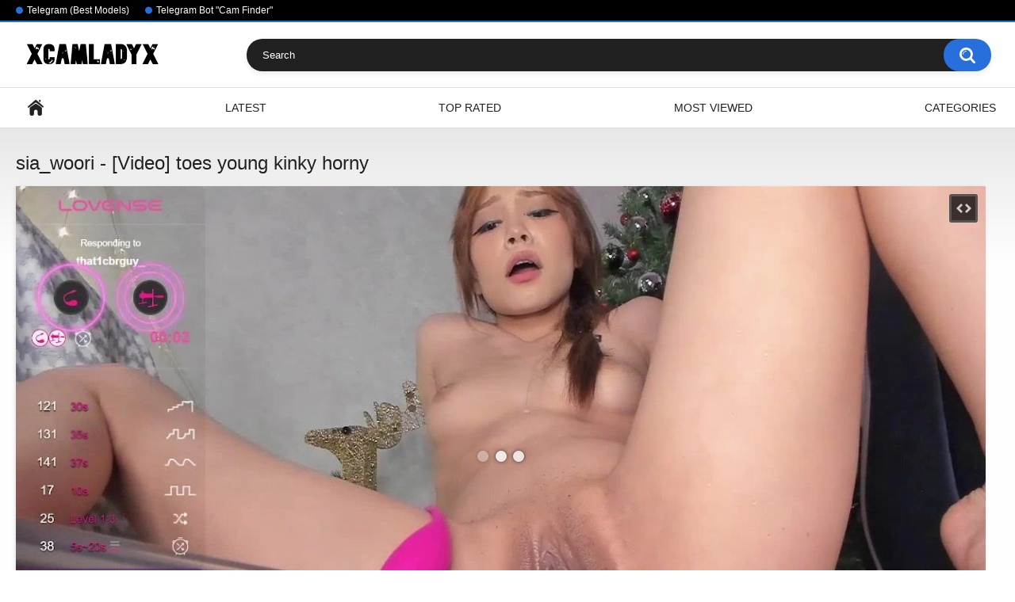

--- FILE ---
content_type: text/html; charset=utf-8
request_url: https://xcamladyx.com/videos/195883/sia-woori-video-toes-young-kinky-horny/
body_size: 6720
content:
<!DOCTYPE html>
<html lang="en">
<head>
	<title>Sia_woori - [Video] toes young kinky horny</title>
	<meta http-equiv="Content-Type" content="text/html; charset=utf-8"/>
	<meta name="description" content="First time bondage shy cam show big pussy dildo fucking ass slut bush / Performer Chat Name is sia_woori"/>
	<meta name="keywords" content="Orgasm Video, sia_woori"/>
	<meta name="viewport" content="width=device-width, initial-scale=1"/>

	<link rel="icon" href="https://xcamladyx.com/favicon.ico" type="image/x-icon"/>
	<link rel="shortcut icon" href="https://xcamladyx.com/favicon.ico" type="image/x-icon"/>

			<link href="https://xcamladyx.com/static/styles/all-responsive-white.css?v=8.3" rel="stylesheet" type="text/css"/>
		<link href="https://xcamladyx.com/static/styles/jquery.fancybox-white.css?v=8.3" rel="stylesheet" type="text/css"/>
	
	<script type="ad9905a4d496afa58489ed9d-text/javascript">
		var pageContext = {
									videoId: '195883',						loginUrl: 'https://xcamladyx.com/login-required/',
			animation: '200'
		};
	</script>

				<link href="https://xcamladyx.com/videos/195883/sia-woori-video-toes-young-kinky-horny/" rel="canonical"/>
		<meta property="og:url" content="https://xcamladyx.com/videos/195883/sia-woori-video-toes-young-kinky-horny/"/>
	
			<meta property="og:title" content="Sia_woori - [Video] toes young kinky horny"/>
				<meta property="og:image" content="https://xcamladyx.com/contents/videos_screenshots/195000/195883/preview.mp4.jpg"/>
				<meta property="og:description" content="First time bondage shy cam show big pussy dildo fucking ass slut bush / Performer Chat Name is sia_woori"/>
				<meta property="og:type" content="video:other"/>
		<meta property="video:release_date" content="2023-12-22T05:37:13Z"/>
		<meta property="video:duration" content="500"/>
					<meta property="video:tag" content="Orgasm Video"/>
							<meta property="video:tag" content="sia_woori"/>
				</head>
<body>

<div class="top-links">
	<div class="center-hold">
					<div class="network">
				<strong></strong>
				<ul>
																		<li><a href="https://t.me/camgirlclub">Telegram (Best Models)</a></li>
													<li><a href="https://t.me/CamLinksFinder_Bot">Telegram Bot &#34;Cam Finder&#34;</a></li>
															</ul>
			</div>
					</div>
</div>
<div class="container">
	<div class="header">
		<div class="header-inner">
			<div class="logo">
				<a href="https://xcamladyx.com/"><img src="https://xcamladyx.com/contents/other/theme/logo.png" alt="xCamLadyx"/></a>
			</div>
			<div class="search">
				<form id="search_form" action="https://xcamladyx.com/search/" method="get" data-url="https://xcamladyx.com/search/%QUERY%/">
					<span class="search-button">Search</span>
					<div class="search-text"><input type="text" name="q" placeholder="Search" value=""/></div>
				</form>
			</div>
		</div>
	</div>
	<nav>
		<div class="navigation">
			<button class="button">
				<span class="icon">
					<span class="ico-bar"></span>
					<span class="ico-bar"></span>
					<span class="ico-bar"></span>
				</span>
			</button>
						<ul class="primary">
				<li >
					<a href="https://xcamladyx.com/" id="item1">Home</a>
				</li>
				<li >
					<a href="https://xcamladyx.com/latest-updates/" id="item2">Latest</a>
				</li>
				<li >
					<a href="https://xcamladyx.com/top-rated/" id="item3">Top Rated</a>
				</li>
				<li >
					<a href="https://xcamladyx.com/most-popular/" id="item4">Most Viewed</a>
				</li>
													<li >
						<a href="https://xcamladyx.com/categories/" id="item6">Categories</a>
					</li>
																															</ul>
			<ul class="secondary">
							</ul>
		</div>
	</nav>
<div class="content">
		
<div class="headline">
	<h1>sia_woori - [Video] toes young kinky horny</h1>
</div>
<div class="block-video">

	<div class="video-holder">
		<div class="player">
			<div class="player-holder">
															<div class="player-wrap" style="width: 100%; height: 0; padding-bottom: 56.25%">
							<div id="kt_player"></div>
						</div>
						<script type="ad9905a4d496afa58489ed9d-text/javascript" src="https://xcamladyx.com/player/kt_player.js?v=5.4.0"></script>
						<script type="ad9905a4d496afa58489ed9d-text/javascript">
							/* <![CDATA[ */
															function getEmbed(width, height) {
									if (width && height) {
										return '<iframe width="' + width + '" height="' + height + '" src="https://xcamladyx.com/embed/195883" frameborder="0" allowfullscreen></iframe>';
									}
									return '<iframe width="1280" height="720" src="https://xcamladyx.com/embed/195883" frameborder="0" allowfullscreen></iframe>';
								}
							
							var flashvars = {
																	video_id: '195883', 																	video_categories: 'Orgasm Video', 																	video_tags: 'sia_woori', 																	license_code: '$566510018690157', 																	event_reporting: 'https://xcamladyx.com/player/stats.php?embed=0&device_type=1', 																	rnd: '1769406634', 																	video_url: 'function/0/https://xcamladyx.com/get_file/3/8f0d21946fdb38b63f805bd633986f80420c76f82b/195000/195883/195883.mp4/', 																	video_url_hd: '1', 																	postfix: '.mp4', 																	preview_url: 'https://xcamladyx.com/contents/videos_screenshots/195000/195883/preview.mp4.jpg', 																	skin: 'youtube.css', 																	logo_text: '1win promocode &#34;CamBonus&#34;', 																	logo_position: '3,3', 																	logo_anchor: 'topleft', 																	logo_hide: 'true', 																	logo_url: 'https://1wrjmw.com/casino/list/4?p=ft9q', 																	popunder_url: 'https://adultforumredirect.com/adultforum.html', 																	popunder_duration: '300', 																	hide_controlbar: '1', 																	hide_style: 'fade', 																	mlogo: '→ Find more videos of this model on Telegram FindBot', 																	mlogo_link: 'https://t.me/CamLinksFinder_Bot', 																	preload: 'metadata', 																	volume: '1', 																	loop: 'true', 																	player_width: '882', 																	player_height: '496.125', 																	embed: '1'															};
														kt_player('kt_player', 'https://xcamladyx.com/player/kt_player.swf?v=5.4.0', '100%', '100%', flashvars);
							/* ]]> */
						</script>
												</div>
		</div>
					
				<div class="video-info">
			<div class="info-holder">
				<div class="info-buttons">
					<div class="rating-container">
													<a href="#like" class="rate-like" title="I like this video" data-video-id="195883" data-vote="5">I like this video</a>
							<a href="#dislike" class="rate-dislike" title="I don't like this video" data-video-id="195883" data-vote="0">I don't like this video</a>
												<div class="rating">
														
														
							<span class="voters" data-success="Thank you!" data-error="IP already voted">0% (0 votes)</span>
							<span class="scale-holder positive"><span class="scale" style="width:0%;" data-rating="0.0000" data-votes="1"></span></span>
						</div>
					</div>
										<div class="tabs-menu">
						<ul>
							<li><a href="#tab_video_info" class="toggle-button">Video Details</a></li>
															<li><a href="#tab_report_rrror" class="toggle-button">Report Video</a></li>
																						<li><a href="#tab_screenshots" class="toggle-button">Screenshots</a></li>
														<li><a href="#tab_share" class="toggle-button">Share</a></li>
							<li><a href="#tab_comments" class="toggle-button">Comments (0)</a></li>
						</ul>
					</div>
				</div>
				<div id="tab_video_info" class="tab-content">
					<div class="block-details">
												<div class="info">
							<div class="item">
								<span>Duration: <em>8:20</em></span>
								<span>Views: <em>670</em></span>
								<span>Submitted: <em>2 years ago</em></span>
															</div>
															<div class="item">
									Description:
									<em>first time bondage shy cam show big pussy dildo fucking ass slut bush / Performer Chat Name is sia_woori</em>
								</div>
																													<div class="item">
									Categories:
																			<a href="https://xcamladyx.com/categories/orgasm-video/">Orgasm Video</a>
																	</div>
																						<div class="item">
									Tags:
																			<a href="https://xcamladyx.com/tags/sia-woori/">sia_woori</a>
																	</div>
																																		</div>
					</div>
				</div>
									<div id="tab_report_rrror" class="tab-content hidden">
						<div class="block-flagging">
							<form method="post">
								<div class="generic-error hidden"></div>
								<div class="success hidden">Thank you! We appreciate your help.</div>
								<div class="block-radios">
									<div class="button-group">
										<label class="field-label">Report this video as</label>
																					<div class="row">
												<input type="radio" id="flag_inappropriate_video" name="flag_id" value="flag_inappropriate_video" class="radio" >
												<label for="flag_inappropriate_video">Inappropriate</label>
											</div>
																					<div class="row">
												<input type="radio" id="flag_error_video" name="flag_id" value="flag_error_video" class="radio" >
												<label for="flag_error_video">Error (no video, no sound)</label>
											</div>
																					<div class="row">
												<input type="radio" id="flag_copyrighted_video" name="flag_id" value="flag_copyrighted_video" class="radio" >
												<label for="flag_copyrighted_video">Copyrighted material</label>
											</div>
																					<div class="row">
												<input type="radio" id="flag_other_video" name="flag_id" value="flag_other_video" class="radio" checked>
												<label for="flag_other_video">Other</label>
											</div>
																				<input type="hidden" name="action" value="flag"/>
										<input type="hidden" name="video_id" value="195883">
										<input type="submit" class="submit" value="Send">
									</div>
								</div>
								<div class="block-textarea">
									<label for="flag_message" class="field-label">Reason (optional)</label>
									<textarea id="flag_message" name="flag_message" rows="3" class="textarea" placeholder=""></textarea>
								</div>
							</form>
						</div>
					</div>
													<div id="tab_screenshots" class="tab-content hidden">
						<div class="block-screenshots">
																								<a href="https://xcamladyx.com/get_file/0/a461c4550af5eff2b234ab5a0e5b6674322074fe4f/195000/195883/screenshots/1.jpg/" class="item" rel="screenshots" data-fancybox-type="image">
										<img class="thumb lazy-load" src="[data-uri]" data-original="https://xcamladyx.com/contents/videos_screenshots/195000/195883/320x180/1.jpg" width="320" height="180" alt="sia_woori - [Video] toes young kinky horny">
									</a>
																																<a href="https://xcamladyx.com/get_file/0/ae125a5ec369d4ec4a9b85eac764682014e11b2f1c/195000/195883/screenshots/2.jpg/" class="item" rel="screenshots" data-fancybox-type="image">
										<img class="thumb lazy-load" src="[data-uri]" data-original="https://xcamladyx.com/contents/videos_screenshots/195000/195883/320x180/2.jpg" width="320" height="180" alt="sia_woori - [Video] toes young kinky horny">
									</a>
																																<a href="https://xcamladyx.com/get_file/0/a8592ed1eba9b052a7fb91516cf6913b4b84ce8228/195000/195883/screenshots/3.jpg/" class="item" rel="screenshots" data-fancybox-type="image">
										<img class="thumb lazy-load" src="[data-uri]" data-original="https://xcamladyx.com/contents/videos_screenshots/195000/195883/320x180/3.jpg" width="320" height="180" alt="sia_woori - [Video] toes young kinky horny">
									</a>
																																<a href="https://xcamladyx.com/get_file/0/6405d9e1ba0dd1bd8c037160fd97310200f0f27e2c/195000/195883/screenshots/4.jpg/" class="item" rel="screenshots" data-fancybox-type="image">
										<img class="thumb lazy-load" src="[data-uri]" data-original="https://xcamladyx.com/contents/videos_screenshots/195000/195883/320x180/4.jpg" width="320" height="180" alt="sia_woori - [Video] toes young kinky horny">
									</a>
																																<a href="https://xcamladyx.com/get_file/0/f0ecf2b9d87ab19eb49d98ffc0eac73330f1e610fe/195000/195883/screenshots/5.jpg/" class="item" rel="screenshots" data-fancybox-type="image">
										<img class="thumb lazy-load" src="[data-uri]" data-original="https://xcamladyx.com/contents/videos_screenshots/195000/195883/320x180/5.jpg" width="320" height="180" alt="sia_woori - [Video] toes young kinky horny">
									</a>
																					</div>
					</div>
								<div id="tab_share" class="tab-content hidden">
					<div class="block-share">
						<form>
							<div class="row">
								<label for="share_link" class="field-label">Link to this video</label>
								<input type="text" id="share_link" class="textfield middle" value="https://xcamladyx.com/videos/195883/sia-woori-video-toes-young-kinky-horny/" readonly>
							</div>
							<div class="row">
								<label for="share_bb_code" class="field-label">BB code</label>
								<input type="text" id="share_bb_code" class="textfield" value="[url=https://xcamladyx.com/videos/195883/sia-woori-video-toes-young-kinky-horny/]sia_woori - [Video] toes young kinky horny[/url]" readonly>
							</div>
															<div class="row">
									<label for="share_embed_code" class="field-label">Embed code</label>
									<input type="text" id="share_embed_code" class="textfield embed-code" value="" readonly>
								</div>
																	<div class="row">
										<label class="field-label">Embed size</label>
										<div class="block-size">
																						<a class="embed-button" href="#embed_400x225" data-embed-size="400x225">400x225</a>
																						<a class="embed-button" href="#embed_480x270" data-embed-size="480x270">480x270</a>
																						<a class="embed-button" href="#embed_640x360" data-embed-size="640x360">640x360</a>
																						<a class="embed-button" href="#embed_960x540" data-embed-size="960x540">960x540</a>
											<a class="embed-button embed-button-custom" href="#embed_custom" data-embed-size="1280x720">Custom: <span class="embed-code-custom-width-label">1280</span>x<span class="embed-code-custom-height-label">720</span></a>
											<div class="custom-size">
												<label for="share_embed_code_width" class="field-label">Embed size</label>
												<input type="text" id="share_embed_code_width" value="1280" class="textfield embed-code-custom-width">
												<label for="share_embed_code_height">x</label>
												<input type="text" id="share_embed_code_height" value="720" class="textfield embed-code-custom-height">
											</div>
										</div>
									</div>
																					</form>
					</div>
				</div>
				<div id="tab_comments" class="tab-content hidden">
						
<div class="block-comments" data-block-id="video_comments_video_comments">
	<form method="post">
									<a href="#add_comment" class="toggle-button">Add comment</a>
							<label class="field-label">Comments</label>
		<span class="hint">
																				Be the first one to comment!
					</span>

					<div class="success hidden">
				Thank you! Your comment has been submitted for review.
			</div>
			<div class="block-new-comment">
				<div class="generic-error hidden"></div>
				<div>
											<div class="row">
							<label for="comment_username" class="field-label">Your name</label>
							<input type="text" id="comment_username" name="anonymous_username" maxlength="30" class="textfield" placeholder="optional, please enter name to make your comment personalized"/>
						</div>
										<div class="row">
						<label for="comment_message" class="field-label required">Comment</label>
													<div class="smileys-support">
								<div class="smileys-bar">
	<img data-src="https://xcamladyx.com/static/images/emoticons/smile.png" alt=":)"/>
	<img data-src="https://xcamladyx.com/static/images/emoticons/cool.png" alt="8-)"/>
	<img data-src="https://xcamladyx.com/static/images/emoticons/cwy.png" alt=";("/>
	<img data-src="https://xcamladyx.com/static/images/emoticons/grin.png" alt=":D"/>
	<img data-src="https://xcamladyx.com/static/images/emoticons/sad.png" alt=":("/>
	<img data-src="https://xcamladyx.com/static/images/emoticons/shocked.png" alt=":O"/>
	<img data-src="https://xcamladyx.com/static/images/emoticons/tongue.png" alt=":P"/>
	<img data-src="https://xcamladyx.com/static/images/emoticons/wink.png" alt=";)"/>
	<img data-src="https://xcamladyx.com/static/images/emoticons/heart.png" alt=":heart:"/>
	<img data-src="https://xcamladyx.com/static/images/emoticons/ermm.png" alt=":ermm:"/>
	<img data-src="https://xcamladyx.com/static/images/emoticons/angel.png" alt=":angel:"/>
	<img data-src="https://xcamladyx.com/static/images/emoticons/angry.png" alt=":angry:"/>
	<img data-src="https://xcamladyx.com/static/images/emoticons/alien.png" alt=":alien:"/>
	<img data-src="https://xcamladyx.com/static/images/emoticons/blink.png" alt=":blink:"/>
	<img data-src="https://xcamladyx.com/static/images/emoticons/blush.png" alt=":blush:"/>
	<img data-src="https://xcamladyx.com/static/images/emoticons/cheerful.png" alt=":cheerful:"/>
	<img data-src="https://xcamladyx.com/static/images/emoticons/devil.png" alt=":devil:"/>
	<img data-src="https://xcamladyx.com/static/images/emoticons/dizzy.png" alt=":dizzy:"/>
	<img data-src="https://xcamladyx.com/static/images/emoticons/getlost.png" alt=":getlost:"/>
	<img data-src="https://xcamladyx.com/static/images/emoticons/happy.png" alt=":happy:"/>
	<img data-src="https://xcamladyx.com/static/images/emoticons/kissing.png" alt=":kissing:"/>
	<img data-src="https://xcamladyx.com/static/images/emoticons/ninja.png" alt=":ninja:"/>
	<img data-src="https://xcamladyx.com/static/images/emoticons/pinch.png" alt=":pinch:"/>
	<img data-src="https://xcamladyx.com/static/images/emoticons/pouty.png" alt=":pouty:"/>
	<img data-src="https://xcamladyx.com/static/images/emoticons/sick.png" alt=":sick:"/>
	<img data-src="https://xcamladyx.com/static/images/emoticons/sideways.png" alt=":sideways:"/>
	<img data-src="https://xcamladyx.com/static/images/emoticons/silly.png" alt=":silly:"/>
	<img data-src="https://xcamladyx.com/static/images/emoticons/sleeping.png" alt=":sleeping:"/>
	<img data-src="https://xcamladyx.com/static/images/emoticons/unsure.png" alt=":unsure:"/>
	<img data-src="https://xcamladyx.com/static/images/emoticons/w00t.png" alt=":woot:"/>
	<img data-src="https://xcamladyx.com/static/images/emoticons/wassat.png" alt=":wassat:"/>
</div>								<textarea class="textarea" id="comment_message" name="comment" rows="3" placeholder=""></textarea>
								<div class="field-error down"></div>
							</div>
											</div>
					<div class="bottom">
													<label>Please confirm that you are a Human by entering security code from the image below.</label>
							<div class="captcha-control">
																	<div class="image">
										<img data-src="https://xcamladyx.com/captcha/comments/?rand=1769406634" alt="Captcha image"/>
										<label for="comment_code" class="field-label required">Security code</label>
										<input type="text" id="comment_code" class="textfield" name="code" autocomplete="off">
										<div class="field-error up"></div>
									</div>
																<input type="hidden" name="action" value="add_comment"/>
								<input type="hidden" name="video_id" value="195883">
								<input type="submit" class="submit" value="Send">
							</div>
											</div>
				</div>
			</div>
			</form>

	<div class="list-comments hidden">
	<div id="video_comments_video_comments">
		<div class="margin-fix" id="video_comments_video_comments_items">
					</div>

								</div>
</div></div>


				</div>
			</div>
		</div>
	</div>
</div>
	<div class="related-videos" id="list_videos_related_videos">
	<ul class="list-sort" id="list_videos_related_videos_filter_list">
					<li><span>Related Videos</span></li>
		
		
			</ul>
		
<div class="box">
	<div class="list-videos">
		<div class="margin-fix" id="list_videos_related_videos_items">
															<div class="item  ">
						<a href="https://xcamladyx.com/videos/196011/cute-beauty-video-piercing-curvy-boobs-homemade/" title="cute_beauty - [Video] piercing curvy boobs homemade" >
							<div class="img">
																	<img class="thumb lazy-load" src="[data-uri]" data-original="https://xcamladyx.com/contents/videos_screenshots/196000/196011/320x180/1.jpg" data-webp="https://xcamladyx.com/contents/videos_screenshots/196000/196011/336x189/1.jpg" alt="cute_beauty - [Video] piercing curvy boobs homemade"    width="320" height="180"/>
																																																	<span class="is-hd">HD</span>							</div>
							<strong class="title">
																	cute_beauty - [Video] piercing curvy boobs homemade
															</strong>
							<div class="wrap">
								<div class="duration">8:20</div>

																								<div class="rating positive">
									0%
								</div>
							</div>
							<div class="wrap">
																								<div class="added"><em>2 years ago</em></div>
								<div class="views">256</div>
							</div>
						</a>
											</div>
									<div class="item  ">
						<a href="https://xcamladyx.com/videos/175600/lunaups-video-slave-erotic-anal-play-strip/" title="lunaups - [Video] slave erotic anal play strip" >
							<div class="img">
																	<img class="thumb lazy-load" src="[data-uri]" data-original="https://xcamladyx.com/contents/videos_screenshots/175000/175600/320x180/1.jpg" data-webp="https://xcamladyx.com/contents/videos_screenshots/175000/175600/336x189/1.jpg" alt="lunaups - [Video] slave erotic anal play strip"    width="320" height="180"/>
																																																	<span class="is-hd">HD</span>							</div>
							<strong class="title">
																	lunaups - [Video] slave erotic anal play strip
															</strong>
							<div class="wrap">
								<div class="duration">8:20</div>

																								<div class="rating positive">
									0%
								</div>
							</div>
							<div class="wrap">
																								<div class="added"><em>2 years ago</em></div>
								<div class="views">293</div>
							</div>
						</a>
											</div>
									<div class="item  ">
						<a href="https://xcamladyx.com/videos/206386/loonyko-new-chaturbate-amateur-sex-video-lesbian-sexy-solo/" title="loonyko - [New Chaturbate] amateur sex video lesbian sexy solo" >
							<div class="img">
																	<img class="thumb lazy-load" src="[data-uri]" data-original="https://xcamladyx.com/contents/videos_screenshots/206000/206386/320x180/1.jpg" data-webp="https://xcamladyx.com/contents/videos_screenshots/206000/206386/336x189/1.jpg" alt="loonyko - [New Chaturbate] amateur sex video lesbian sexy solo"    width="320" height="180"/>
																																																	<span class="is-hd">HD</span>							</div>
							<strong class="title">
																	loonyko - [New Chaturbate] amateur sex video lesbian sexy solo
															</strong>
							<div class="wrap">
								<div class="duration">13:20</div>

																								<div class="rating positive">
									0%
								</div>
							</div>
							<div class="wrap">
																								<div class="added"><em>1 year ago</em></div>
								<div class="views">316</div>
							</div>
						</a>
											</div>
									<div class="item  ">
						<a href="https://xcamladyx.com/videos/161112/lilyplayful4u-video-lovense-girlnextdoor-strapon-toes/" title="lilyplayful4u - [Video] lovense girlnextdoor strapon toes" >
							<div class="img">
																	<img class="thumb lazy-load" src="[data-uri]" data-original="https://xcamladyx.com/contents/videos_screenshots/161000/161112/320x180/1.jpg" data-webp="https://xcamladyx.com/contents/videos_screenshots/161000/161112/336x189/1.jpg" alt="lilyplayful4u - [Video] lovense girlnextdoor strapon toes"    width="320" height="180"/>
																																																	<span class="is-hd">HD</span>							</div>
							<strong class="title">
																	lilyplayful4u - [Video] lovense girlnextdoor strapon toes
															</strong>
							<div class="wrap">
								<div class="duration">8:20</div>

																								<div class="rating positive">
									0%
								</div>
							</div>
							<div class="wrap">
																								<div class="added"><em>2 years ago</em></div>
								<div class="views">389</div>
							</div>
						</a>
											</div>
									<div class="item  ">
						<a href="https://xcamladyx.com/videos/195777/ronnie-g-video-hentai-cute-naughty-submissive/" title="ronnie__g - [Video] hentai cute naughty submissive" >
							<div class="img">
																	<img class="thumb lazy-load" src="[data-uri]" data-original="https://xcamladyx.com/contents/videos_screenshots/195000/195777/320x180/1.jpg" data-webp="https://xcamladyx.com/contents/videos_screenshots/195000/195777/336x189/1.jpg" alt="ronnie__g - [Video] hentai cute naughty submissive"    width="320" height="180"/>
																																																	<span class="is-hd">HD</span>							</div>
							<strong class="title">
																	ronnie__g - [Video] hentai cute naughty submissive
															</strong>
							<div class="wrap">
								<div class="duration">6:56</div>

																								<div class="rating positive">
									0%
								</div>
							</div>
							<div class="wrap">
																								<div class="added"><em>2 years ago</em></div>
								<div class="views">339</div>
							</div>
						</a>
											</div>
									<div class="item  ">
						<a href="https://xcamladyx.com/videos/145008/raspberr-video-bisexual-body-alone-dom/" title="raspberr - [Video] bisexual body alone dom" >
							<div class="img">
																	<img class="thumb lazy-load" src="[data-uri]" data-original="https://xcamladyx.com/contents/videos_screenshots/145000/145008/320x180/1.jpg" data-webp="https://xcamladyx.com/contents/videos_screenshots/145000/145008/336x189/1.jpg" alt="raspberr - [Video] bisexual body alone dom"    width="320" height="180"/>
																																																	<span class="is-hd">HD</span>							</div>
							<strong class="title">
																	raspberr - [Video] bisexual body alone dom
															</strong>
							<div class="wrap">
								<div class="duration">8:20</div>

																								<div class="rating positive">
									0%
								</div>
							</div>
							<div class="wrap">
																								<div class="added"><em>2 years ago</em></div>
								<div class="views">280</div>
							</div>
						</a>
											</div>
									<div class="item  ">
						<a href="https://xcamladyx.com/videos/198329/lilclownbaby666-video-naughty-atm-chat-cock-sucking/" title="lilclownbaby666 - [Video] naughty atm chat cock sucking" >
							<div class="img">
																	<img class="thumb lazy-load" src="[data-uri]" data-original="https://xcamladyx.com/contents/videos_screenshots/198000/198329/320x180/1.jpg" data-webp="https://xcamladyx.com/contents/videos_screenshots/198000/198329/336x189/1.jpg" alt="lilclownbaby666 - [Video] naughty atm chat cock sucking"    width="320" height="180"/>
																																																	<span class="is-hd">HD</span>							</div>
							<strong class="title">
																	lilclownbaby666 - [Video] naughty atm chat cock sucking
															</strong>
							<div class="wrap">
								<div class="duration">2:03</div>

																								<div class="rating positive">
									0%
								</div>
							</div>
							<div class="wrap">
																								<div class="added"><em>2 years ago</em></div>
								<div class="views">418</div>
							</div>
						</a>
											</div>
									<div class="item  ">
						<a href="https://xcamladyx.com/videos/188697/laylas-universe-video-cum-show-stocking-spy-cam-mature/" title="laylas_universe - [Video] cum show stocking spy cam mature" >
							<div class="img">
																	<img class="thumb lazy-load" src="[data-uri]" data-original="https://xcamladyx.com/contents/videos_screenshots/188000/188697/320x180/1.jpg" data-webp="https://xcamladyx.com/contents/videos_screenshots/188000/188697/336x189/1.jpg" alt="laylas_universe - [Video] cum show stocking spy cam mature"    width="320" height="180"/>
																																																	<span class="is-hd">HD</span>							</div>
							<strong class="title">
																	laylas_universe - [Video] cum show stocking spy cam mature
															</strong>
							<div class="wrap">
								<div class="duration">8:20</div>

																								<div class="rating positive">
									0%
								</div>
							</div>
							<div class="wrap">
																								<div class="added"><em>2 years ago</em></div>
								<div class="views">460</div>
							</div>
						</a>
											</div>
									<div class="item  ">
						<a href="https://xcamladyx.com/videos/188321/fairyslvt-video-masturbate-adult-atm-long-hair/" title="_fairyslvt - [Video] masturbate adult atm long hair" >
							<div class="img">
																	<img class="thumb lazy-load" src="[data-uri]" data-original="https://xcamladyx.com/contents/videos_screenshots/188000/188321/320x180/1.jpg" data-webp="https://xcamladyx.com/contents/videos_screenshots/188000/188321/336x189/1.jpg" alt="_fairyslvt - [Video] masturbate adult atm long hair"    width="320" height="180"/>
																																																	<span class="is-hd">HD</span>							</div>
							<strong class="title">
																	_fairyslvt - [Video] masturbate adult atm long hair
															</strong>
							<div class="wrap">
								<div class="duration">8:20</div>

																								<div class="rating positive">
									0%
								</div>
							</div>
							<div class="wrap">
																								<div class="added"><em>2 years ago</em></div>
								<div class="views">210</div>
							</div>
						</a>
											</div>
									<div class="item  ">
						<a href="https://xcamladyx.com/videos/188438/headynready-video-record-girlnextdoor-dominant-prostitute/" title="headynready - [Video] record girlnextdoor dominant prostitute" >
							<div class="img">
																	<img class="thumb lazy-load" src="[data-uri]" data-original="https://xcamladyx.com/contents/videos_screenshots/188000/188438/320x180/1.jpg" data-webp="https://xcamladyx.com/contents/videos_screenshots/188000/188438/336x189/1.jpg" alt="headynready - [Video] record girlnextdoor dominant prostitute"    width="320" height="180"/>
																																																	<span class="is-hd">HD</span>							</div>
							<strong class="title">
																	headynready - [Video] record girlnextdoor dominant prostitute
															</strong>
							<div class="wrap">
								<div class="duration">8:20</div>

																								<div class="rating positive">
									0%
								</div>
							</div>
							<div class="wrap">
																								<div class="added"><em>2 years ago</em></div>
								<div class="views">308</div>
							</div>
						</a>
											</div>
									<div class="item  ">
						<a href="https://xcamladyx.com/videos/156371/bethanybexley-video-girlnextdoor-domi-busty-doggy/" title="bethanybexley - [Video] girlnextdoor domi busty doggy" >
							<div class="img">
																	<img class="thumb lazy-load" src="[data-uri]" data-original="https://xcamladyx.com/contents/videos_screenshots/156000/156371/320x180/1.jpg" data-webp="https://xcamladyx.com/contents/videos_screenshots/156000/156371/336x189/1.jpg" alt="bethanybexley - [Video] girlnextdoor domi busty doggy"    width="320" height="180"/>
																																																	<span class="is-hd">HD</span>							</div>
							<strong class="title">
																	bethanybexley - [Video] girlnextdoor domi busty doggy
															</strong>
							<div class="wrap">
								<div class="duration">8:20</div>

																								<div class="rating positive">
									0%
								</div>
							</div>
							<div class="wrap">
																								<div class="added"><em>2 years ago</em></div>
								<div class="views">221</div>
							</div>
						</a>
											</div>
									<div class="item  ">
						<a href="https://xcamladyx.com/videos/147203/emma-andrew1-video-hot-chick-blowjob-alone-cosplay/" title="emma_andrew1 - [Video] hot chick blowjob alone cosplay" >
							<div class="img">
																	<img class="thumb lazy-load" src="[data-uri]" data-original="https://xcamladyx.com/contents/videos_screenshots/147000/147203/320x180/1.jpg" data-webp="https://xcamladyx.com/contents/videos_screenshots/147000/147203/336x189/1.jpg" alt="emma_andrew1 - [Video] hot chick blowjob alone cosplay"    width="320" height="180"/>
																																																	<span class="is-hd">HD</span>							</div>
							<strong class="title">
																	emma_andrew1 - [Video] hot chick blowjob alone cosplay
															</strong>
							<div class="wrap">
								<div class="duration">8:20</div>

																								<div class="rating positive">
									100%
								</div>
							</div>
							<div class="wrap">
																								<div class="added"><em>2 years ago</em></div>
								<div class="views">291</div>
							</div>
						</a>
											</div>
									<div class="item  ">
						<a href="https://xcamladyx.com/videos/199420/sweet-cat9-video-homemade-playing-feet-cam/" title="sweet_cat9 - [Video] homemade playing feet cam" >
							<div class="img">
																	<img class="thumb lazy-load" src="[data-uri]" data-original="https://xcamladyx.com/contents/videos_screenshots/199000/199420/320x180/1.jpg" data-webp="https://xcamladyx.com/contents/videos_screenshots/199000/199420/336x189/1.jpg" alt="sweet_cat9 - [Video] homemade playing feet cam"    width="320" height="180"/>
																																																	<span class="is-hd">HD</span>							</div>
							<strong class="title">
																	sweet_cat9 - [Video] homemade playing feet cam
															</strong>
							<div class="wrap">
								<div class="duration">8:20</div>

																								<div class="rating positive">
									0%
								</div>
							</div>
							<div class="wrap">
																								<div class="added"><em>2 years ago</em></div>
								<div class="views">1.8K</div>
							</div>
						</a>
											</div>
									<div class="item  ">
						<a href="https://xcamladyx.com/videos/199829/mia-milana-video-domi-domination-fantasy-real-orgasm/" title="mia_milana - [Video] domi domination fantasy real orgasm" >
							<div class="img">
																	<img class="thumb lazy-load" src="[data-uri]" data-original="https://xcamladyx.com/contents/videos_screenshots/199000/199829/320x180/1.jpg" data-webp="https://xcamladyx.com/contents/videos_screenshots/199000/199829/336x189/1.jpg" alt="mia_milana - [Video] domi domination fantasy real orgasm"    width="320" height="180"/>
																																																	<span class="is-hd">HD</span>							</div>
							<strong class="title">
																	mia_milana - [Video] domi domination fantasy real orgasm
															</strong>
							<div class="wrap">
								<div class="duration">8:20</div>

																								<div class="rating positive">
									0%
								</div>
							</div>
							<div class="wrap">
																								<div class="added"><em>2 years ago</em></div>
								<div class="views">735</div>
							</div>
						</a>
											</div>
									<div class="item  ">
						<a href="https://xcamladyx.com/videos/170930/dariaa-doll-video-relax-girlnextdoor-love-young/" title="dariaa_doll - [Video] relax girlnextdoor love young" >
							<div class="img">
																	<img class="thumb lazy-load" src="[data-uri]" data-original="https://xcamladyx.com/contents/videos_screenshots/170000/170930/320x180/1.jpg" data-webp="https://xcamladyx.com/contents/videos_screenshots/170000/170930/336x189/1.jpg" alt="dariaa_doll - [Video] relax girlnextdoor love young"    width="320" height="180"/>
																																																	<span class="is-hd">HD</span>							</div>
							<strong class="title">
																	dariaa_doll - [Video] relax girlnextdoor love young
															</strong>
							<div class="wrap">
								<div class="duration">8:20</div>

																								<div class="rating positive">
									0%
								</div>
							</div>
							<div class="wrap">
																								<div class="added"><em>2 years ago</em></div>
								<div class="views">494</div>
							</div>
						</a>
											</div>
									<div class="item  ">
						<a href="https://xcamladyx.com/videos/209815/fayelovee-new-chaturbate-slut-glamour-porn-cam-girl-free-hardcore-video/" title="fayelovee - [New Chaturbate] slut glamour porn cam girl free hardcore video" >
							<div class="img">
																	<img class="thumb lazy-load" src="[data-uri]" data-original="https://xcamladyx.com/contents/videos_screenshots/209000/209815/320x180/1.jpg" data-webp="https://xcamladyx.com/contents/videos_screenshots/209000/209815/336x189/1.jpg" alt="fayelovee - [New Chaturbate] slut glamour porn cam girl free hardcore video"    width="320" height="180"/>
																																																	<span class="is-hd">HD</span>							</div>
							<strong class="title">
																	fayelovee - [New Chaturbate] slut glamour porn cam girl free hardcore video
															</strong>
							<div class="wrap">
								<div class="duration">13:20</div>

																								<div class="rating positive">
									100%
								</div>
							</div>
							<div class="wrap">
																								<div class="added"><em>1 year ago</em></div>
								<div class="views">744</div>
							</div>
						</a>
											</div>
												</div>
	</div>
</div></div>
</div>

	<div class="footer-margin">
					<div class="content">
				
			</div>
			</div>
</div>
<div class="footer">
	<div class="footer-wrap">
		<ul class="nav">
			<li><a href="https://xcamladyx.com/">Home</a></li>
						<li><a data-href="https://xcamladyx.com/feedback/" data-fancybox="ajax">Support</a></li>
											</ul>
		<div class="copyright">
			2005-2026 <a href="https://xcamladyx.com/">xCamLadyx</a><br/>
			All rights reserved.
		</div>
		<div class="txt">
			Free porn chat recordings
		</div>
	</div>

	<script src="https://xcamladyx.com/static/js/main.min.js?v=8.3" type="ad9905a4d496afa58489ed9d-text/javascript"></script>
	<script type="ad9905a4d496afa58489ed9d-text/javascript">
		$.blockUI.defaults.overlayCSS = {cursor: 'wait'};

					$.Autocomplete.defaults.minChars = 3;
			$.Autocomplete.defaults.deferRequestBy = 100;
			$.Autocomplete.defaults.serviceUrl = 'https://xcamladyx.com/suggest/';
						</script>
	</div>

<!--LiveInternet counter--><a href="https://www.liveinternet.ru/click"
target="_blank"><img id="licnt3D38" width="31" height="31" style="border:0" 
title="LiveInternet"
src="[data-uri]"
alt=""/></a><script type="ad9905a4d496afa58489ed9d-text/javascript">(function(d,s){d.getElementById("licnt3D38").src=
"https://counter.yadro.ru/hit?t44.1;r"+escape(d.referrer)+
((typeof(s)=="undefined")?"":";s"+s.width+"*"+s.height+"*"+
(s.colorDepth?s.colorDepth:s.pixelDepth))+";u"+escape(d.URL)+
";h"+escape(d.title.substring(0,150))+";"+Math.random()})
(document,screen)</script><!--/LiveInternet-->








<script src="/cdn-cgi/scripts/7d0fa10a/cloudflare-static/rocket-loader.min.js" data-cf-settings="ad9905a4d496afa58489ed9d-|49" defer></script><script defer src="https://static.cloudflareinsights.com/beacon.min.js/vcd15cbe7772f49c399c6a5babf22c1241717689176015" integrity="sha512-ZpsOmlRQV6y907TI0dKBHq9Md29nnaEIPlkf84rnaERnq6zvWvPUqr2ft8M1aS28oN72PdrCzSjY4U6VaAw1EQ==" data-cf-beacon='{"version":"2024.11.0","token":"a9a4544fe1604846b5ad6d5b4d6d9851","r":1,"server_timing":{"name":{"cfCacheStatus":true,"cfEdge":true,"cfExtPri":true,"cfL4":true,"cfOrigin":true,"cfSpeedBrain":true},"location_startswith":null}}' crossorigin="anonymous"></script>
</body>
</html>